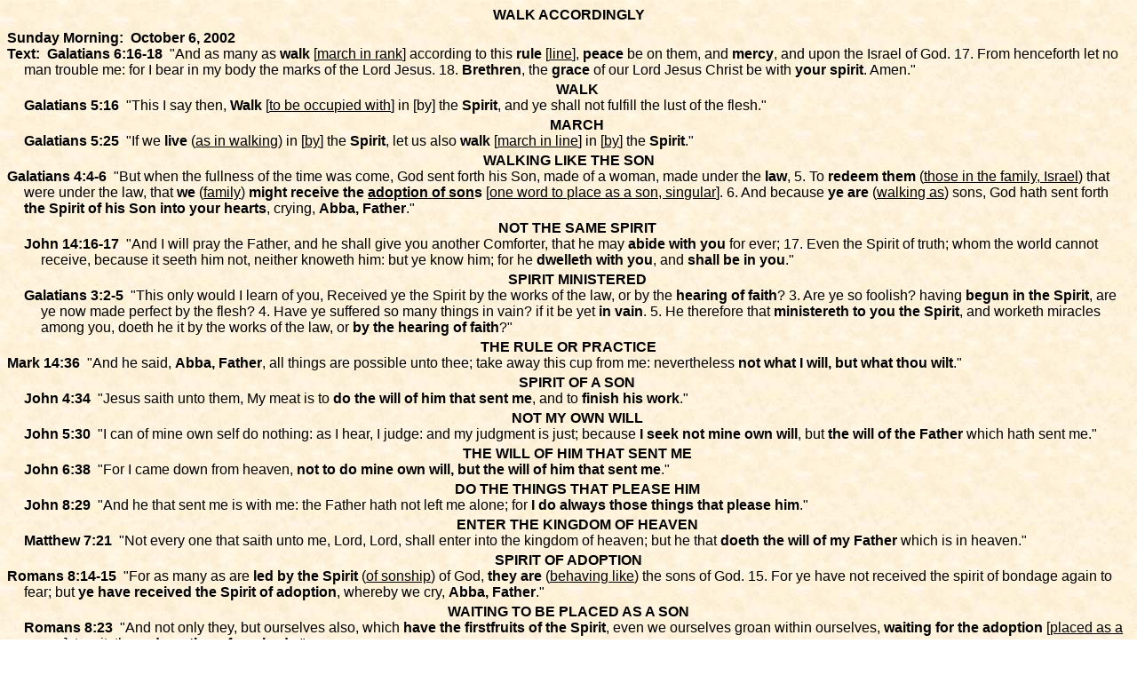

--- FILE ---
content_type: text/html
request_url: https://www.gracebiblechurch.us/outlines/sm021006.html
body_size: 27205
content:
<html xmlns:o="urn:schemas-microsoft-com:office:office" xmlns:w="urn:schemas-microsoft-com:office:word" xmlns="http://www.w3.org/TR/REC-html40" xmlns:msdt="uuid:C2F41010-65B3-11d1-A29F-00AA00C14882">

<head>
<!--[if gte mso 9]><xml>
<o:CustomDocumentProperties>
<o:Categories msdt:dt="string">Outlines</o:Categories>
<o:Approval_x0020_Level msdt:dt="string"></o:Approval_x0020_Level>
<o:Assigned_x0020_To msdt:dt="string"></o:Assigned_x0020_To>
</o:CustomDocumentProperties>
</xml><![endif]-->
<meta http-equiv="Content-Type" content="text/html; charset=windows-1252">
<meta name="ProgId" content="FrontPage.Editor.Document">
<meta name="Generator" content="Microsoft FrontPage 5.0">
<meta name="Originator" content="Microsoft Word 9">
<link rel="Preview" href="sm021006_files/preview.wmf">
<title>Walk Accordingly</title>
<!--[if gte mso 9]><xml>
 <o:DocumentProperties>
  <o:Subject>Galatians 6:16-18</o:Subject>
  <o:Author>John W White</o:Author>
  <o:Template>2002 Messages.dot</o:Template>
  <o:LastAuthor>John W White</o:LastAuthor>
  <o:Revision>2</o:Revision>
  <o:TotalTime>804</o:TotalTime>
  <o:LastPrinted>2002-10-06T13:14:00Z</o:LastPrinted>
  <o:Created>2002-10-06T18:58:00Z</o:Created>
  <o:LastSaved>2002-10-06T18:58:00Z</o:LastSaved>
  <o:Pages>2</o:Pages>
  <o:Words>795</o:Words>
  <o:Characters>4533</o:Characters>
  <o:Company>Grace Bible Church</o:Company>
  <o:Bytes>12800</o:Bytes>
  <o:Lines>37</o:Lines>
  <o:Paragraphs>9</o:Paragraphs>
  <o:CharactersWithSpaces>5566</o:CharactersWithSpaces>
  <o:Version>9.4402</o:Version>
 </o:DocumentProperties>
</xml><![endif]--><!--[if gte mso 9]><xml>
 <w:WordDocument>
  <w:AttachedTemplate HRef="file:///C:/Program%20Files/Microsoft%20Office/Templates/2002%20Messages.dot"></w:AttachedTemplate>
  <w:AutoHyphenation />
  <w:DoNotHyphenateCaps />
  <w:DisplayHorizontalDrawingGridEvery>0</w:DisplayHorizontalDrawingGridEvery>
  <w:DisplayVerticalDrawingGridEvery>0</w:DisplayVerticalDrawingGridEvery>
  <w:UseMarginsForDrawingGridOrigin />
  <w:DoNotShadeFormData />
  <w:Compatibility>
   <w:WW6BorderRules />
   <w:FootnoteLayoutLikeWW8 />
   <w:ShapeLayoutLikeWW8 />
   <w:AlignTablesRowByRow />
   <w:ForgetLastTabAlignment />
   <w:LayoutRawTableWidth />
   <w:LayoutTableRowsApart />
  </w:Compatibility>
 </w:WordDocument>
</xml><![endif]-->
<style>
<!--
 /* Style Definitions */
p.MsoNormal, li.MsoNormal, div.MsoNormal
	{mso-style-parent:"";
	margin-bottom:.0001pt;
	mso-pagination:none;
	font-size:12.0pt;
	mso-bidi-font-size:10.0pt;
	font-family:Arial;
	mso-fareast-font-family:"Times New Roman";
	mso-bidi-font-family:"Times New Roman";
	color:black; margin-left:0in; margin-right:0in; margin-top:0in}
h1
	{mso-style-next:Normal;
	margin-top:0in;
	margin-right:0in;
	margin-bottom:0in;
	margin-left:.2in;
	margin-bottom:.0001pt;
	text-align:center;
	text-indent:-.2in;
	mso-pagination:none;
	page-break-after:avoid;
	mso-outline-level:1;
	font-size:12.0pt;
	mso-bidi-font-size:10.0pt;
	font-family:Arial;
	mso-bidi-font-family:"Times New Roman";
	color:black;
	mso-font-kerning:0pt;}
h2
	{mso-style-next:Normal;
	margin-top:3.0pt;
	margin-right:0in;
	margin-bottom:0in;
	margin-left:0in;
	margin-bottom:.0001pt;
	text-align:center;
	mso-pagination:none;
	page-break-after:avoid;
	mso-outline-level:2;
	font-size:12.0pt;
	mso-bidi-font-size:10.0pt;
	font-family:Arial;
	mso-bidi-font-family:"Times New Roman";
	color:black;
	mso-bidi-font-weight:normal;}
h3
	{mso-style-next:Normal;
	margin-top:0in;
	margin-right:0in;
	margin-bottom:0in;
	margin-left:.4in;
	margin-bottom:.0001pt;
	text-align:center;
	text-indent:-.2in;
	mso-pagination:none;
	page-break-after:avoid;
	mso-outline-level:3;
	font-size:12.0pt;
	mso-bidi-font-size:10.0pt;
	font-family:Arial;
	mso-bidi-font-family:"Times New Roman";
	color:black;
	mso-bidi-font-weight:normal;}
p.MsoHeader, li.MsoHeader, div.MsoHeader
	{margin:0in;
	margin-bottom:.0001pt;
	mso-pagination:none;
	tab-stops:center 3.0in right 6.0in;
	font-size:12.0pt;
	mso-bidi-font-size:10.0pt;
	font-family:Arial;
	mso-fareast-font-family:"Times New Roman";
	mso-bidi-font-family:"Times New Roman";
	color:black;}
p.MsoFooter, li.MsoFooter, div.MsoFooter
	{margin:0in;
	margin-bottom:.0001pt;
	mso-pagination:none;
	tab-stops:center 3.0in right 6.0in;
	font-size:12.0pt;
	mso-bidi-font-size:10.0pt;
	font-family:Arial;
	mso-fareast-font-family:"Times New Roman";
	mso-bidi-font-family:"Times New Roman";
	color:black;}
p.MsoBodyTextIndent, li.MsoBodyTextIndent, div.MsoBodyTextIndent
	{margin-top:0in;
	margin-right:0in;
	margin-bottom:0in;
	margin-left:.2in;
	margin-bottom:.0001pt;
	text-indent:-.2in;
	mso-pagination:none;
	font-size:12.0pt;
	mso-bidi-font-size:10.0pt;
	font-family:Arial;
	mso-fareast-font-family:"Times New Roman";
	mso-bidi-font-family:"Times New Roman";
	color:black;
	mso-bidi-font-weight:bold;}
p.Message, li.Message, div.Message
	{mso-style-name:Message;
	margin:0in;
	margin-bottom:.0001pt;
	mso-pagination:none;
	tab-stops:.2in;
	font-size:12.0pt;
	mso-bidi-font-size:10.0pt;
	font-family:Arial;
	mso-fareast-font-family:"Times New Roman";
	mso-bidi-font-family:"Times New Roman";
	color:black;
	layout-grid-mode:line;}
 /* Page Definitions */
@page
	{mso-mirror-margins:yes;}
@page Section1
	{size:5.5in 8.5in;
	margin:.4in .3in 48.25pt .25in;
	mso-header-margin:0in;
	mso-footer-margin:.35in;
	mso-gutter-margin:.4in;
	mso-footer:url("./sm021006_files/header.htm") f1;
	mso-paper-source:0;}
div.Section1
	{page:Section1;}
 /* List Definitions */
@list l0
	{mso-list-id:-132;
	mso-list-type:simple;
	mso-list-template-ids:1760098944;}
@list l0:level1
	{mso-level-tab-stop:1.25in;
	mso-level-number-position:left;
	margin-left:1.25in;
	text-indent:-.25in;}
@list l1
	{mso-list-id:-131;
	mso-list-type:simple;
	mso-list-template-ids:-1105937298;}
@list l1:level1
	{mso-level-tab-stop:1.0in;
	mso-level-number-position:left;
	margin-left:1.0in;
	text-indent:-.25in;}
@list l2
	{mso-list-id:-130;
	mso-list-type:simple;
	mso-list-template-ids:2097152930;}
@list l2:level1
	{mso-level-tab-stop:.75in;
	mso-level-number-position:left;
	margin-left:.75in;
	text-indent:-.25in;}
@list l3
	{mso-list-id:-129;
	mso-list-type:simple;
	mso-list-template-ids:1937553776;}
@list l3:level1
	{mso-level-tab-stop:.5in;
	mso-level-number-position:left;
	text-indent:-.25in;}
@list l4
	{mso-list-id:-128;
	mso-list-type:simple;
	mso-list-template-ids:-89909646;}
@list l4:level1
	{mso-level-number-format:bullet;
	mso-level-text:\F0B7;
	mso-level-tab-stop:1.25in;
	mso-level-number-position:left;
	margin-left:1.25in;
	text-indent:-.25in;
	font-family:Symbol;}
@list l5
	{mso-list-id:-127;
	mso-list-type:simple;
	mso-list-template-ids:192969318;}
@list l5:level1
	{mso-level-number-format:bullet;
	mso-level-text:\F0B7;
	mso-level-tab-stop:1.0in;
	mso-level-number-position:left;
	margin-left:1.0in;
	text-indent:-.25in;
	font-family:Symbol;}
@list l6
	{mso-list-id:-126;
	mso-list-type:simple;
	mso-list-template-ids:2049353992;}
@list l6:level1
	{mso-level-number-format:bullet;
	mso-level-text:\F0B7;
	mso-level-tab-stop:.75in;
	mso-level-number-position:left;
	margin-left:.75in;
	text-indent:-.25in;
	font-family:Symbol;}
@list l7
	{mso-list-id:-125;
	mso-list-type:simple;
	mso-list-template-ids:1137625770;}
@list l7:level1
	{mso-level-number-format:bullet;
	mso-level-text:\F0B7;
	mso-level-tab-stop:.5in;
	mso-level-number-position:left;
	text-indent:-.25in;
	font-family:Symbol;}
@list l8
	{mso-list-id:-120;
	mso-list-type:simple;
	mso-list-template-ids:1640155858;}
@list l8:level1
	{mso-level-tab-stop:.25in;
	mso-level-number-position:left;
	margin-left:.25in;
	text-indent:-.25in;}
@list l9
	{mso-list-id:-119;
	mso-list-type:simple;
	mso-list-template-ids:1195289674;}
@list l9:level1
	{mso-level-number-format:bullet;
	mso-level-text:\F0B7;
	mso-level-tab-stop:.25in;
	mso-level-number-position:left;
	margin-left:.25in;
	text-indent:-.25in;
	font-family:Symbol;}
ol
	{margin-bottom:0in;}
ul
	{margin-bottom:0in;}
-->
</style>
</head>

<body lang="EN-US" style="tab-interval: .2in" background="../images/image21.jpg">

<div class="Section1">
  <p class="MsoNormal" align="center" style="text-align:center">
  <b style="mso-bidi-font-weight:
normal">WALK ACCORDINGLY<o:p></o:p></b></p>
  <p class="MsoNormal" style="margin-top:6.0pt">
  <b style="mso-bidi-font-weight:
normal">Sunday Morning:<span style="mso-spacerun: yes">&nbsp; </span>October 6, 
  2002<o:p></o:p></b></p>
  <p class="MsoNormal" style="margin-left:.2in;text-indent:-.2in">
  <b style="mso-bidi-font-weight:normal">Text: </b>
  <span style="mso-spacerun: yes; mso-bidi-font-weight: bold">&nbsp;</span><b style="mso-bidi-font-weight:
normal">Galatians 6:16-18</b><span style="mso-bidi-font-weight:bold"><span style="mso-spacerun: yes">&nbsp;
  </span>&quot;And as many as </span><b style="mso-bidi-font-weight:normal">walk</b><span style="mso-bidi-font-weight:
bold"> [<u>march in rank</u>] according to this </span>
  <b style="mso-bidi-font-weight:
normal">rule</b><span style="mso-bidi-font-weight:bold"> [<u>line</u>], </span>
  <b style="mso-bidi-font-weight:normal">peace</b><span style="mso-bidi-font-weight:
bold"> be on them, and </span><b style="mso-bidi-font-weight:normal">mercy</b><span style="mso-bidi-font-weight:bold">, 
  and upon the Israel of God. 17. From henceforth let no man trouble me: for I 
  bear in my body the marks of the Lord Jesus. 18. </span>
  <b style="mso-bidi-font-weight:normal">Brethren</b><span style="mso-bidi-font-weight:bold">, 
  the </span><b style="mso-bidi-font-weight:
normal">grace</b><span style="mso-bidi-font-weight:bold"> of our Lord Jesus 
  Christ be with </span><b style="mso-bidi-font-weight:normal">your</b><span style="mso-bidi-font-weight:bold">
  </span><b style="mso-bidi-font-weight:normal">spirit</b><span style="mso-bidi-font-weight:bold">. 
  Amen.&quot;<o:p></o:p></span></p>
  <h3 style="margin-top:3.0pt;page-break-after:auto">WALK </h3>
  <p class="MsoNormal" style="margin-left:.4in;text-indent:-.2in">
  <b style="mso-bidi-font-weight:normal">Galatians 5:16 </b>
  <span style="mso-bidi-font-weight:
bold"><span style="mso-spacerun: yes">&nbsp;</span>&quot;This I say then, </span>
  <b style="mso-bidi-font-weight:normal">Walk</b><span style="mso-bidi-font-weight:
bold"> [<u>to be occupied with</u>] in [by] the </span>
  <b style="mso-bidi-font-weight:
normal">Spirit</b><span style="mso-bidi-font-weight:bold">, and ye shall not 
  fulfill the lust of the flesh.&quot;<o:p></o:p></span></p>
  <h3 style="margin-top:3.0pt;page-break-after:auto">MARCH</h3>
  <p class="MsoNormal" style="margin-left:.4in;text-indent:-.2in">
  <b style="mso-bidi-font-weight:normal">Galatians 5:25</b><span style="mso-bidi-font-weight:
bold"><span style="mso-spacerun: yes">&nbsp; </span>&quot;If we </span>
  <b style="mso-bidi-font-weight:normal">live</b><span style="mso-bidi-font-weight:
bold"> (<u>as in walking</u>) in [<u>by</u>] the </span>
  <b style="mso-bidi-font-weight:
normal">Spirit</b><span style="mso-bidi-font-weight:bold">, let us also </span>
  <b style="mso-bidi-font-weight:normal">walk</b><span style="mso-bidi-font-weight:
bold"> [<u>march in line</u>] in [<u>by</u>] the </span>
  <b style="mso-bidi-font-weight:
normal">Spirit</b><span style="mso-bidi-font-weight:bold">.&quot;<o:p></o:p></span></p>
  <h1 style="margin-top:3.0pt;page-break-after:auto">
  <span style="mso-bidi-font-weight:
normal">WALKING LIKE THE SON<o:p></o:p></span></h1>
  <p class="MsoNormal" style="margin-left:.2in;text-indent:-.2in"><b>Galatians 
  4:4-6</b><span style="mso-spacerun: yes">&nbsp; </span>&quot;But when the fullness 
  of the time was come, God sent forth his Son, made of a woman, made under the
  <b>law</b>, 5. To <b>redeem</b> <b>them</b> (<u>those in the family, Israel</u>) 
  that were under the law, that <b>we</b> (<u>family</u>) <b>might</b> <b>
  receive</b> <b>the</b> <b><u>adoption</u></b><u> <b>of</b> <b>son</b></u><b>s
  </b>[<u>one word to place as a son, singular</u>]. 6. And because <b>ye are</b> 
  (<u>walking as</u>) sons, God hath sent forth <b>the Spirit of his Son into 
  your hearts</b>, crying, <b>Abba, Father</b>.&quot;</p>
  <h1 style="margin-top:3.0pt;margin-right:0in;margin-bottom:0in;margin-left:
.4in;margin-bottom:.0001pt;page-break-after:auto">NOT THE SAME SPIRIT</h1>
  <p class="MsoNormal" style="margin-left:.4in;text-indent:-.2in"><b>John 
  14:16-17</b><span style="mso-spacerun: yes">&nbsp; </span>&quot;And I will pray the 
  Father, and he shall give you another Comforter, that he may <b>abide</b> <b>
  with</b> <b>you</b> for ever; 17. Even the Spirit of truth; whom the world 
  cannot receive, because it seeth him not, neither knoweth him: but ye know 
  him; for he <b>dwelleth</b> <b>with</b> <b>you</b>, and <b>shall be in you</b>.&quot;</p>
  <h2 style="margin-left:.2in;page-break-after:auto">SPIRIT MINISTERED</h2>
  <p class="MsoBodyTextIndent" style="margin-left:.4in">
  <b style="mso-bidi-font-weight:
normal">Galatians 3:2-5</b><span style="mso-spacerun: yes">&nbsp; </span>&quot;This 
  only would I learn of you, Received ye the Spirit by the works of the law, or 
  by the <b style="mso-bidi-font-weight:normal">hearing</b>
  <b style="mso-bidi-font-weight:
normal">of</b> <b style="mso-bidi-font-weight:normal">faith</b>? 3. Are ye so 
  foolish? having <b style="mso-bidi-font-weight:normal">begun</b>
  <b style="mso-bidi-font-weight:normal">in</b>
  <b style="mso-bidi-font-weight:normal">the</b>
  <b style="mso-bidi-font-weight:normal">Spirit</b>, are ye now made perfect by 
  the flesh? 4. Have ye suffered so many things in vain? if it be yet
  <b style="mso-bidi-font-weight:normal">in</b>
  <b style="mso-bidi-font-weight:normal">vain</b>. 5. He therefore that
  <b style="mso-bidi-font-weight:normal">ministereth to you the Spirit</b>, and 
  worketh miracles among you, doeth he it by the works of the law, or
  <b style="mso-bidi-font-weight:normal">by the hearing of faith</b>?&quot;</p>
  <h1 style="margin-top:3.0pt;page-break-after:auto">THE RULE OR PRACTICE</h1>
  <p class="MsoNormal" style="margin-left:.2in;text-indent:-.2in"><b>Mark 14:36</b><span style="mso-spacerun: yes">&nbsp;
  </span>&quot;And he said, <b>Abba, Father</b>, all things are possible unto thee; 
  take away this cup from me: nevertheless <b>not what I will, but what thou 
  wilt</b>.&quot;</p>
  <h3 style="margin-top:3.0pt;page-break-after:auto">SPIRIT OF A SON</h3>
  <p class="MsoNormal" style="margin-left:.4in;text-indent:-.2in"><b>John 4:34</b><span style="mso-spacerun: yes">&nbsp;
  </span>&quot;Jesus saith unto them, My meat is to <b>do the will of him that sent 
  me</b>, and to <b>finish his work</b>.&quot;</p>
  <h3 style="margin-top:3.0pt;page-break-after:auto">
  <span style="mso-bidi-font-weight:
bold">NOT MY OWN WILL<o:p></o:p></span></h3>
  <p class="MsoNormal" style="margin-left:.4in;text-indent:-.2in"><b>John 5:30</b><span style="mso-spacerun: yes">&nbsp;
  </span>&quot;I can of mine own self do nothing: as I hear, I judge: and my judgment 
  is just; because <b>I seek not mine own will</b>, but <b>the will of the 
  Father</b> which hath sent me.&quot;</p>
  <h3 style="margin-top:3.0pt;page-break-after:auto">
  <span style="mso-bidi-font-weight:
bold">THE WILL OF HIM THAT SENT ME<o:p></o:p></span></h3>
  <p class="MsoNormal" style="margin-left:.4in;text-indent:-.2in"><b>John 6:38</b><span style="mso-spacerun: yes">&nbsp;
  </span>&quot;For I came down from heaven, <b>not to do mine own will, but the will 
  of him that sent me</b>.&quot;</p>
  <h3 style="margin-top:3.0pt;page-break-after:auto">
  <span style="mso-bidi-font-weight:
bold">DO THE THINGS THAT PLEASE HIM<o:p></o:p></span></h3>
  <p class="MsoNormal" style="margin-left:.4in;text-indent:-.2in"><b>John 8:29</b><span style="mso-spacerun: yes">&nbsp;
  </span>&quot;And he that sent me is with me: the Father hath not left me alone; for
  <b>I do always those things that please him</b>.&quot;</p>
  <h3 style="margin-top:3.0pt;page-break-after:auto">
  <span style="mso-bidi-font-weight:
bold">ENTER THE KINGDOM OF HEAVEN<o:p></o:p></span></h3>
  <p class="MsoNormal" style="margin-left:.4in;text-indent:-.2in"><b>Matthew 
  7:21</b><span style="mso-spacerun: yes">&nbsp; </span>&quot;Not every one that 
  saith unto me, Lord, Lord, shall enter into the kingdom of heaven; but he that
  <b>doeth the will of my Father</b> which is in heaven.&quot;</p>
  <h1 style="margin-top:3.0pt;page-break-after:auto">
  <span style="mso-bidi-font-weight:
normal">SPIRIT OF ADOPTION<o:p></o:p></span></h1>
  <p class="MsoNormal" style="margin-left:.2in;text-indent:-.2in">
  <b style="mso-bidi-font-weight:normal">Romans 8:14-15</b><span style="mso-bidi-font-weight:
bold"><span style="mso-spacerun: yes">&nbsp; </span>&quot;For as many as are </span>
  <b style="mso-bidi-font-weight:normal">led by the Spirit</b><span style="mso-bidi-font-weight:bold"> 
  (<u>of sonship</u>) of God, </span><b style="mso-bidi-font-weight:normal">they</b><span style="mso-bidi-font-weight:
bold"> </span><b style="mso-bidi-font-weight:normal">are</b><span style="mso-bidi-font-weight:bold"> 
  (<u>behaving like</u>) the sons of God. 15. For ye have not received the 
  spirit of bondage again to fear; but </span>
  <b style="mso-bidi-font-weight:normal">ye have received the Spirit of adoption</b><span style="mso-bidi-font-weight:bold">, 
  whereby we cry, </span><b style="mso-bidi-font-weight:
normal">Abba, Father</b><span style="mso-bidi-font-weight:bold">.&quot;<o:p></o:p></span></p>
  <h2 style="page-break-after:auto">WAITING TO BE PLACED AS A SON</h2>
  <p class="MsoNormal" style="margin-left:.4in;text-indent:-.2in">
  <b style="mso-bidi-font-weight:normal">Romans 8:23</b><span style="mso-bidi-font-weight:
bold"><span style="mso-spacerun: yes">&nbsp; </span>&quot;And not only they, but 
  ourselves also, which </span><b style="mso-bidi-font-weight:normal">have the 
  firstfruits of the Spirit</b><span style="mso-bidi-font-weight:bold">, even we 
  ourselves groan within ourselves, </span>
  <b style="mso-bidi-font-weight:normal">waiting</b><span style="mso-bidi-font-weight:bold">
  </span><b style="mso-bidi-font-weight:normal">for</b><span style="mso-bidi-font-weight:bold">
  </span><b style="mso-bidi-font-weight:normal">the</b><span style="mso-bidi-font-weight:bold">
  </span><b style="mso-bidi-font-weight:normal">adoption </b>
  <span style="mso-bidi-font-weight:bold">[<u>placed as a son</u>], to wit, the
  </span><b style="mso-bidi-font-weight:normal">redemption</b><span style="mso-bidi-font-weight:bold">
  </span><b style="mso-bidi-font-weight:normal">of</b><span style="mso-bidi-font-weight:bold">
  </span><b style="mso-bidi-font-weight:normal">our</b><span style="mso-bidi-font-weight:bold">
  </span><b style="mso-bidi-font-weight:normal">body</b><span style="mso-bidi-font-weight:bold">.&quot;<o:p></o:p></span></p>
  <h1 style="margin-top:3.0pt;page-break-after:auto">
  <span style="mso-bidi-font-weight:
normal">SOW TO THE SPIRIT<o:p></o:p></span></h1>
  <p class="MsoNormal" style="margin-top:3.0pt;margin-right:0in;margin-bottom:0in;
margin-left:.2in;margin-bottom:.0001pt;text-indent:-.2in">
  <b style="mso-bidi-font-weight:
normal">Galatians 6:7-9</b><span style="mso-bidi-font-weight:bold"><span style="mso-spacerun: yes">&nbsp;
  </span>&quot;Be not deceived; God is not mocked: for whatsoever a man </span>
  <b style="mso-bidi-font-weight:normal">soweth</b><span style="mso-bidi-font-weight:bold">, 
  that shall he also </span><b style="mso-bidi-font-weight:normal">reap</b><span style="mso-bidi-font-weight:
bold">. 8. For he that soweth to his flesh shall of the flesh reap </span>
  <b style="mso-bidi-font-weight:normal">corruption</b><span style="mso-bidi-font-weight:
bold">; but he that </span><b style="mso-bidi-font-weight:normal">soweth to the 
  Spirit</b><span style="mso-bidi-font-weight:bold"> shall of the Spirit </span>
  <b style="mso-bidi-font-weight:normal">reap life everlasting</b><span style="mso-bidi-font-weight:bold"> 
  [<u>agelasting</u>]. 9. And let us not be weary in well doing: for in due 
  season </span><b style="mso-bidi-font-weight:
normal">we shall reap</b><span style="mso-bidi-font-weight:bold">, </span>
  <b style="mso-bidi-font-weight:normal">if we faint not</b><span style="mso-bidi-font-weight:
bold">.&quot;<o:p></o:p></span></p>
  <h2 style="margin-left:.2in;page-break-after:auto">IN THE COMING AGE</h2>
  <p class="MsoNormal" style="margin-left:.4in;text-indent:-.2in">
  <b style="mso-bidi-font-weight:normal">Mark 10:28-30</b><span style="mso-bidi-font-weight:
bold"><span style="mso-spacerun: yes">&nbsp; </span>&quot;Then Peter began to say 
  unto him, Lo, </span><b style="mso-bidi-font-weight:normal">we have left all, 
  and have followed thee</b><span style="mso-bidi-font-weight:bold">. 29. And 
  Jesus answered and said, Verily I say unto you, There is no man that hath left 
  house, or brethren, or sisters, or father, or mother, or wife, or children, or 
  lands, for my sake, and the gospel's, 30. But he </span>
  <b style="mso-bidi-font-weight:
normal">shall</b><span style="mso-bidi-font-weight:bold"> </span>
  <b style="mso-bidi-font-weight:normal">receive</b><span style="mso-bidi-font-weight:
bold"> an hundredfold now </span><b style="mso-bidi-font-weight:normal">in</b><span style="mso-bidi-font-weight:bold">
  </span><b style="mso-bidi-font-weight:normal">this</b><span style="mso-bidi-font-weight:bold">
  </span><b style="mso-bidi-font-weight:normal">time</b><span style="mso-bidi-font-weight:bold">, 
  houses, and brethren, and sisters, and mothers, and children, and lands, with
  </span><b style="mso-bidi-font-weight:
normal">persecutions</b><span style="mso-bidi-font-weight:bold">; and in the
  </span><b style="mso-bidi-font-weight:normal">world</b><span style="mso-bidi-font-weight:
bold"> [<u>age</u>] </span><b style="mso-bidi-font-weight:normal">to come</b><span style="mso-bidi-font-weight:bold"> 
  [<u>the one coming</u>] </span><b style="mso-bidi-font-weight:normal">eternal
  </b><span style="mso-bidi-font-weight:
bold">[<u>agelasting</u>] </span><b style="mso-bidi-font-weight:normal">life</b><span style="mso-bidi-font-weight:bold">.&quot;<o:p></o:p></span></p>
  <h2 style="margin-left:.2in;page-break-after:auto">SEEK</h2>
  <p class="MsoNormal" style="margin-left:.4in;text-indent:-.2in">
  <b style="mso-bidi-font-weight:normal">Romans 2:6-7</b><span style="mso-bidi-font-weight:
bold"><span style="mso-spacerun: yes">&nbsp; </span>&quot;Who will </span>
  <b style="mso-bidi-font-weight:normal">render</b><span style="mso-bidi-font-weight:
bold"> to every man </span><b style="mso-bidi-font-weight:normal">according</b><span style="mso-bidi-font-weight:bold">
  </span><b style="mso-bidi-font-weight:normal">to</b><span style="mso-bidi-font-weight:bold">
  </span><b style="mso-bidi-font-weight:normal">his</b><span style="mso-bidi-font-weight:bold">
  </span><b style="mso-bidi-font-weight:normal">deeds</b><span style="mso-bidi-font-weight:bold">: 
  7. [<u>agelasting life</u>] To them who by patient </span>
  <b style="mso-bidi-font-weight:normal">continuance in well doing</b><span style="mso-bidi-font-weight:bold">
  </span><b style="mso-bidi-font-weight:normal">seek</b><span style="mso-bidi-font-weight:bold"> 
  for </span><b style="mso-bidi-font-weight:
normal">glory</b><span style="mso-bidi-font-weight:bold"> and </span>
  <b style="mso-bidi-font-weight:normal">honour</b><span style="mso-bidi-font-weight:
bold"> and </span><b style="mso-bidi-font-weight:normal">immortality</b><span style="mso-bidi-font-weight:bold"> 
  [<u>incorruption, opposite of corruption</u>], </span>
  <b style="mso-bidi-font-weight:normal">eternal</b><span style="mso-bidi-font-weight:bold"> 
  [agelasting] </span><b style="mso-bidi-font-weight:
normal">life</b><span style="mso-bidi-font-weight:bold">:&quot;<o:p></o:p></span></p>
  <h2 style="margin-left:.2in;page-break-after:auto">LAY HOLD ON AGELASTING LIFE</h2>
  <p class="MsoNormal" style="margin-left:.4in;text-indent:-.2in">
  <b style="mso-bidi-font-weight:normal">1 Timothy 6:17-19 </b>
  <span style="mso-bidi-font-weight:bold"><span style="mso-spacerun:
yes">&nbsp;</span>&quot;Charge them </span><b style="mso-bidi-font-weight:normal">that are 
  rich</b><span style="mso-bidi-font-weight:bold"> in this world, that they be 
  not highminded, nor trust in uncertain riches, but in the living God, who 
  giveth us richly all things to enjoy; 18. That </span>
  <b style="mso-bidi-font-weight:
normal">they do good</b><span style="mso-bidi-font-weight:bold">, that they be
  </span><b style="mso-bidi-font-weight:normal">rich in good works</b><span style="mso-bidi-font-weight:bold">, 
  ready to distribute, willing to communicate; 19. </span>
  <b style="mso-bidi-font-weight:normal">Laying up</b><span style="mso-bidi-font-weight:bold"> 
  in store for themselves a good foundation against the </span>
  <b style="mso-bidi-font-weight:normal">time to come</b><span style="mso-bidi-font-weight:bold">, 
  that they </span><b style="mso-bidi-font-weight:
normal">may lay hold</b><span style="mso-bidi-font-weight:bold"> on </span>
  <b style="mso-bidi-font-weight:normal">eternal</b><span style="mso-bidi-font-weight:
bold"> [<u>agelasting</u>] </span><b style="mso-bidi-font-weight:normal">life</b><span style="mso-bidi-font-weight:bold">.&quot;<o:p></o:p></span></p>
  <h2 style="page-break-after:auto"><span style="mso-bidi-font-weight:bold">WALK 
  IN THE SPIRIT OF SONSHIP<o:p></o:p></span></h2>
  <p class="MsoNormal" style="margin-left:.2in;text-indent:-.2in"><b>Galatians 
  5:16-17</b><span style="mso-spacerun: yes">&nbsp; </span>&quot;This I say then, <b>
  Walk</b> (<u>to live, fig.</u>) in the spirit (<u>of a son, not the Holy 
  Spirit</u>], and ye shall not fulfill the lust of the flesh. 17. For the flesh 
  lusteth against the <b>Spirit</b> (<u>of sonship</u>), and the <b>Spirit</b> (<u>of 
  a sonship</u>) against the flesh: and these are contrary the one to the other: 
  so that ye cannot do the things that ye would.&quot;</p>
  <h1 style="margin-top:3.0pt;margin-right:0in;margin-bottom:0in;margin-left:
.4in;margin-bottom:.0001pt;page-break-after:auto">EVIDENCE OF THIS SPIRIT</h1>
  <p class="MsoNormal" style="margin-left:.4in;text-indent:-.2in"><b>Galatians 
  5:22</b><span style="mso-spacerun: yes">&nbsp; </span>&quot;But the <b>fruit</b> of 
  the <b>Spirit</b> (<u>of sonship, not the Holy Spirit</u>) is <b>love</b>, <b>
  joy</b>, <b>peace</b>, <b>longsuffering</b>, <b>gentleness</b>, <b>goodness</b>,
  <b>faith</b>,&quot;</div>

</body>

</html>
